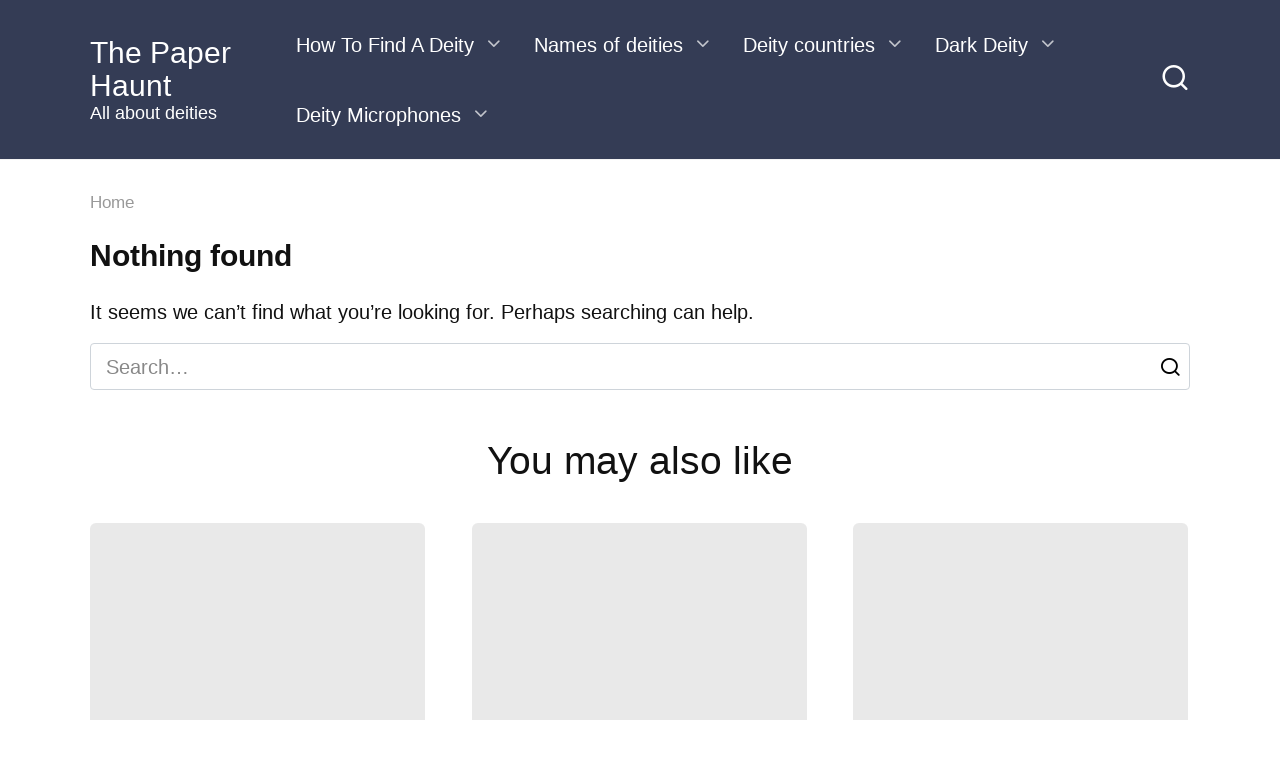

--- FILE ---
content_type: text/html; charset=UTF-8
request_url: https://thepaperhaunt.com/category/define-deity/
body_size: 16079
content:
<!doctype html>
<html dir="ltr" lang="en-US" prefix="og: https://ogp.me/ns#">
<head><meta charset="UTF-8"><script>if(navigator.userAgent.match(/MSIE|Internet Explorer/i)||navigator.userAgent.match(/Trident\/7\..*?rv:11/i)){var href=document.location.href;if(!href.match(/[?&]nowprocket/)){if(href.indexOf("?")==-1){if(href.indexOf("#")==-1){document.location.href=href+"?nowprocket=1"}else{document.location.href=href.replace("#","?nowprocket=1#")}}else{if(href.indexOf("#")==-1){document.location.href=href+"&nowprocket=1"}else{document.location.href=href.replace("#","&nowprocket=1#")}}}}</script><script>(()=>{class RocketLazyLoadScripts{constructor(){this.v="2.0.3",this.userEvents=["keydown","keyup","mousedown","mouseup","mousemove","mouseover","mouseenter","mouseout","mouseleave","touchmove","touchstart","touchend","touchcancel","wheel","click","dblclick","input","visibilitychange"],this.attributeEvents=["onblur","onclick","oncontextmenu","ondblclick","onfocus","onmousedown","onmouseenter","onmouseleave","onmousemove","onmouseout","onmouseover","onmouseup","onmousewheel","onscroll","onsubmit"]}async t(){this.i(),this.o(),/iP(ad|hone)/.test(navigator.userAgent)&&this.h(),this.u(),this.l(this),this.m(),this.k(this),this.p(this),this._(),await Promise.all([this.R(),this.L()]),this.lastBreath=Date.now(),this.S(this),this.P(),this.D(),this.O(),this.M(),await this.C(this.delayedScripts.normal),await this.C(this.delayedScripts.defer),await this.C(this.delayedScripts.async),this.F("domReady"),await this.T(),await this.j(),await this.I(),this.F("windowLoad"),await this.A(),window.dispatchEvent(new Event("rocket-allScriptsLoaded")),this.everythingLoaded=!0,this.lastTouchEnd&&await new Promise((t=>setTimeout(t,500-Date.now()+this.lastTouchEnd))),this.H(),this.F("all"),this.U(),this.W()}i(){this.CSPIssue=sessionStorage.getItem("rocketCSPIssue"),document.addEventListener("securitypolicyviolation",(t=>{this.CSPIssue||"script-src-elem"!==t.violatedDirective||"data"!==t.blockedURI||(this.CSPIssue=!0,sessionStorage.setItem("rocketCSPIssue",!0))}),{isRocket:!0})}o(){window.addEventListener("pageshow",(t=>{this.persisted=t.persisted,this.realWindowLoadedFired=!0}),{isRocket:!0}),window.addEventListener("pagehide",(()=>{this.onFirstUserAction=null}),{isRocket:!0})}h(){let t;function e(e){t=e}window.addEventListener("touchstart",e,{isRocket:!0}),window.addEventListener("touchend",(function i(o){Math.abs(o.changedTouches[0].pageX-t.changedTouches[0].pageX)<10&&Math.abs(o.changedTouches[0].pageY-t.changedTouches[0].pageY)<10&&o.timeStamp-t.timeStamp<200&&(o.target.dispatchEvent(new PointerEvent("click",{target:o.target,bubbles:!0,cancelable:!0,detail:1})),event.preventDefault(),window.removeEventListener("touchstart",e,{isRocket:!0}),window.removeEventListener("touchend",i,{isRocket:!0}))}),{isRocket:!0})}q(t){this.userActionTriggered||("mousemove"!==t.type||this.firstMousemoveIgnored?"keyup"===t.type||"mouseover"===t.type||"mouseout"===t.type||(this.userActionTriggered=!0,this.onFirstUserAction&&this.onFirstUserAction()):this.firstMousemoveIgnored=!0),"click"===t.type&&t.preventDefault(),this.savedUserEvents.length>0&&(t.stopPropagation(),t.stopImmediatePropagation()),"touchstart"===this.lastEvent&&"touchend"===t.type&&(this.lastTouchEnd=Date.now()),"click"===t.type&&(this.lastTouchEnd=0),this.lastEvent=t.type,this.savedUserEvents.push(t)}u(){this.savedUserEvents=[],this.userEventHandler=this.q.bind(this),this.userEvents.forEach((t=>window.addEventListener(t,this.userEventHandler,{passive:!1,isRocket:!0})))}U(){this.userEvents.forEach((t=>window.removeEventListener(t,this.userEventHandler,{passive:!1,isRocket:!0}))),this.savedUserEvents.forEach((t=>{t.target.dispatchEvent(new window[t.constructor.name](t.type,t))}))}m(){this.eventsMutationObserver=new MutationObserver((t=>{const e="return false";for(const i of t){if("attributes"===i.type){const t=i.target.getAttribute(i.attributeName);t&&t!==e&&(i.target.setAttribute("data-rocket-"+i.attributeName,t),i.target["rocket"+i.attributeName]=new Function("event",t),i.target.setAttribute(i.attributeName,e))}"childList"===i.type&&i.addedNodes.forEach((t=>{if(t.nodeType===Node.ELEMENT_NODE)for(const i of t.attributes)this.attributeEvents.includes(i.name)&&i.value&&""!==i.value&&(t.setAttribute("data-rocket-"+i.name,i.value),t["rocket"+i.name]=new Function("event",i.value),t.setAttribute(i.name,e))}))}})),this.eventsMutationObserver.observe(document,{subtree:!0,childList:!0,attributeFilter:this.attributeEvents})}H(){this.eventsMutationObserver.disconnect(),this.attributeEvents.forEach((t=>{document.querySelectorAll("[data-rocket-"+t+"]").forEach((e=>{e.setAttribute(t,e.getAttribute("data-rocket-"+t)),e.removeAttribute("data-rocket-"+t)}))}))}k(t){Object.defineProperty(HTMLElement.prototype,"onclick",{get(){return this.rocketonclick||null},set(e){this.rocketonclick=e,this.setAttribute(t.everythingLoaded?"onclick":"data-rocket-onclick","this.rocketonclick(event)")}})}S(t){function e(e,i){let o=e[i];e[i]=null,Object.defineProperty(e,i,{get:()=>o,set(s){t.everythingLoaded?o=s:e["rocket"+i]=o=s}})}e(document,"onreadystatechange"),e(window,"onload"),e(window,"onpageshow");try{Object.defineProperty(document,"readyState",{get:()=>t.rocketReadyState,set(e){t.rocketReadyState=e},configurable:!0}),document.readyState="loading"}catch(t){console.log("WPRocket DJE readyState conflict, bypassing")}}l(t){this.originalAddEventListener=EventTarget.prototype.addEventListener,this.originalRemoveEventListener=EventTarget.prototype.removeEventListener,this.savedEventListeners=[],EventTarget.prototype.addEventListener=function(e,i,o){o&&o.isRocket||!t.B(e,this)&&!t.userEvents.includes(e)||t.B(e,this)&&!t.userActionTriggered||e.startsWith("rocket-")||t.everythingLoaded?t.originalAddEventListener.call(this,e,i,o):t.savedEventListeners.push({target:this,remove:!1,type:e,func:i,options:o})},EventTarget.prototype.removeEventListener=function(e,i,o){o&&o.isRocket||!t.B(e,this)&&!t.userEvents.includes(e)||t.B(e,this)&&!t.userActionTriggered||e.startsWith("rocket-")||t.everythingLoaded?t.originalRemoveEventListener.call(this,e,i,o):t.savedEventListeners.push({target:this,remove:!0,type:e,func:i,options:o})}}F(t){"all"===t&&(EventTarget.prototype.addEventListener=this.originalAddEventListener,EventTarget.prototype.removeEventListener=this.originalRemoveEventListener),this.savedEventListeners=this.savedEventListeners.filter((e=>{let i=e.type,o=e.target||window;return"domReady"===t&&"DOMContentLoaded"!==i&&"readystatechange"!==i||("windowLoad"===t&&"load"!==i&&"readystatechange"!==i&&"pageshow"!==i||(this.B(i,o)&&(i="rocket-"+i),e.remove?o.removeEventListener(i,e.func,e.options):o.addEventListener(i,e.func,e.options),!1))}))}p(t){let e;function i(e){return t.everythingLoaded?e:e.split(" ").map((t=>"load"===t||t.startsWith("load.")?"rocket-jquery-load":t)).join(" ")}function o(o){function s(e){const s=o.fn[e];o.fn[e]=o.fn.init.prototype[e]=function(){return this[0]===window&&t.userActionTriggered&&("string"==typeof arguments[0]||arguments[0]instanceof String?arguments[0]=i(arguments[0]):"object"==typeof arguments[0]&&Object.keys(arguments[0]).forEach((t=>{const e=arguments[0][t];delete arguments[0][t],arguments[0][i(t)]=e}))),s.apply(this,arguments),this}}if(o&&o.fn&&!t.allJQueries.includes(o)){const e={DOMContentLoaded:[],"rocket-DOMContentLoaded":[]};for(const t in e)document.addEventListener(t,(()=>{e[t].forEach((t=>t()))}),{isRocket:!0});o.fn.ready=o.fn.init.prototype.ready=function(i){function s(){parseInt(o.fn.jquery)>2?setTimeout((()=>i.bind(document)(o))):i.bind(document)(o)}return t.realDomReadyFired?!t.userActionTriggered||t.fauxDomReadyFired?s():e["rocket-DOMContentLoaded"].push(s):e.DOMContentLoaded.push(s),o([])},s("on"),s("one"),s("off"),t.allJQueries.push(o)}e=o}t.allJQueries=[],o(window.jQuery),Object.defineProperty(window,"jQuery",{get:()=>e,set(t){o(t)}})}P(){const t=new Map;document.write=document.writeln=function(e){const i=document.currentScript,o=document.createRange(),s=i.parentElement;let n=t.get(i);void 0===n&&(n=i.nextSibling,t.set(i,n));const c=document.createDocumentFragment();o.setStart(c,0),c.appendChild(o.createContextualFragment(e)),s.insertBefore(c,n)}}async R(){return new Promise((t=>{this.userActionTriggered?t():this.onFirstUserAction=t}))}async L(){return new Promise((t=>{document.addEventListener("DOMContentLoaded",(()=>{this.realDomReadyFired=!0,t()}),{isRocket:!0})}))}async I(){return this.realWindowLoadedFired?Promise.resolve():new Promise((t=>{window.addEventListener("load",t,{isRocket:!0})}))}M(){this.pendingScripts=[];this.scriptsMutationObserver=new MutationObserver((t=>{for(const e of t)e.addedNodes.forEach((t=>{"SCRIPT"!==t.tagName||t.noModule||t.isWPRocket||this.pendingScripts.push({script:t,promise:new Promise((e=>{const i=()=>{const i=this.pendingScripts.findIndex((e=>e.script===t));i>=0&&this.pendingScripts.splice(i,1),e()};t.addEventListener("load",i,{isRocket:!0}),t.addEventListener("error",i,{isRocket:!0}),setTimeout(i,1e3)}))})}))})),this.scriptsMutationObserver.observe(document,{childList:!0,subtree:!0})}async j(){await this.J(),this.pendingScripts.length?(await this.pendingScripts[0].promise,await this.j()):this.scriptsMutationObserver.disconnect()}D(){this.delayedScripts={normal:[],async:[],defer:[]},document.querySelectorAll("script[type$=rocketlazyloadscript]").forEach((t=>{t.hasAttribute("data-rocket-src")?t.hasAttribute("async")&&!1!==t.async?this.delayedScripts.async.push(t):t.hasAttribute("defer")&&!1!==t.defer||"module"===t.getAttribute("data-rocket-type")?this.delayedScripts.defer.push(t):this.delayedScripts.normal.push(t):this.delayedScripts.normal.push(t)}))}async _(){await this.L();let t=[];document.querySelectorAll("script[type$=rocketlazyloadscript][data-rocket-src]").forEach((e=>{let i=e.getAttribute("data-rocket-src");if(i&&!i.startsWith("data:")){i.startsWith("//")&&(i=location.protocol+i);try{const o=new URL(i).origin;o!==location.origin&&t.push({src:o,crossOrigin:e.crossOrigin||"module"===e.getAttribute("data-rocket-type")})}catch(t){}}})),t=[...new Map(t.map((t=>[JSON.stringify(t),t]))).values()],this.N(t,"preconnect")}async $(t){if(await this.G(),!0!==t.noModule||!("noModule"in HTMLScriptElement.prototype))return new Promise((e=>{let i;function o(){(i||t).setAttribute("data-rocket-status","executed"),e()}try{if(navigator.userAgent.includes("Firefox/")||""===navigator.vendor||this.CSPIssue)i=document.createElement("script"),[...t.attributes].forEach((t=>{let e=t.nodeName;"type"!==e&&("data-rocket-type"===e&&(e="type"),"data-rocket-src"===e&&(e="src"),i.setAttribute(e,t.nodeValue))})),t.text&&(i.text=t.text),t.nonce&&(i.nonce=t.nonce),i.hasAttribute("src")?(i.addEventListener("load",o,{isRocket:!0}),i.addEventListener("error",(()=>{i.setAttribute("data-rocket-status","failed-network"),e()}),{isRocket:!0}),setTimeout((()=>{i.isConnected||e()}),1)):(i.text=t.text,o()),i.isWPRocket=!0,t.parentNode.replaceChild(i,t);else{const i=t.getAttribute("data-rocket-type"),s=t.getAttribute("data-rocket-src");i?(t.type=i,t.removeAttribute("data-rocket-type")):t.removeAttribute("type"),t.addEventListener("load",o,{isRocket:!0}),t.addEventListener("error",(i=>{this.CSPIssue&&i.target.src.startsWith("data:")?(console.log("WPRocket: CSP fallback activated"),t.removeAttribute("src"),this.$(t).then(e)):(t.setAttribute("data-rocket-status","failed-network"),e())}),{isRocket:!0}),s?(t.fetchPriority="high",t.removeAttribute("data-rocket-src"),t.src=s):t.src="data:text/javascript;base64,"+window.btoa(unescape(encodeURIComponent(t.text)))}}catch(i){t.setAttribute("data-rocket-status","failed-transform"),e()}}));t.setAttribute("data-rocket-status","skipped")}async C(t){const e=t.shift();return e?(e.isConnected&&await this.$(e),this.C(t)):Promise.resolve()}O(){this.N([...this.delayedScripts.normal,...this.delayedScripts.defer,...this.delayedScripts.async],"preload")}N(t,e){this.trash=this.trash||[];let i=!0;var o=document.createDocumentFragment();t.forEach((t=>{const s=t.getAttribute&&t.getAttribute("data-rocket-src")||t.src;if(s&&!s.startsWith("data:")){const n=document.createElement("link");n.href=s,n.rel=e,"preconnect"!==e&&(n.as="script",n.fetchPriority=i?"high":"low"),t.getAttribute&&"module"===t.getAttribute("data-rocket-type")&&(n.crossOrigin=!0),t.crossOrigin&&(n.crossOrigin=t.crossOrigin),t.integrity&&(n.integrity=t.integrity),t.nonce&&(n.nonce=t.nonce),o.appendChild(n),this.trash.push(n),i=!1}})),document.head.appendChild(o)}W(){this.trash.forEach((t=>t.remove()))}async T(){try{document.readyState="interactive"}catch(t){}this.fauxDomReadyFired=!0;try{await this.G(),document.dispatchEvent(new Event("rocket-readystatechange")),await this.G(),document.rocketonreadystatechange&&document.rocketonreadystatechange(),await this.G(),document.dispatchEvent(new Event("rocket-DOMContentLoaded")),await this.G(),window.dispatchEvent(new Event("rocket-DOMContentLoaded"))}catch(t){console.error(t)}}async A(){try{document.readyState="complete"}catch(t){}try{await this.G(),document.dispatchEvent(new Event("rocket-readystatechange")),await this.G(),document.rocketonreadystatechange&&document.rocketonreadystatechange(),await this.G(),window.dispatchEvent(new Event("rocket-load")),await this.G(),window.rocketonload&&window.rocketonload(),await this.G(),this.allJQueries.forEach((t=>t(window).trigger("rocket-jquery-load"))),await this.G();const t=new Event("rocket-pageshow");t.persisted=this.persisted,window.dispatchEvent(t),await this.G(),window.rocketonpageshow&&window.rocketonpageshow({persisted:this.persisted})}catch(t){console.error(t)}}async G(){Date.now()-this.lastBreath>45&&(await this.J(),this.lastBreath=Date.now())}async J(){return document.hidden?new Promise((t=>setTimeout(t))):new Promise((t=>requestAnimationFrame(t)))}B(t,e){return e===document&&"readystatechange"===t||(e===document&&"DOMContentLoaded"===t||(e===window&&"DOMContentLoaded"===t||(e===window&&"load"===t||e===window&&"pageshow"===t)))}static run(){(new RocketLazyLoadScripts).t()}}RocketLazyLoadScripts.run()})();</script>
    
    <meta name="viewport" content="width=device-width, initial-scale=1">

    <title>Define Deity - The Paper Haunt</title>

		<!-- All in One SEO 4.9.3 - aioseo.com -->
	<meta name="robots" content="max-image-preview:large" />
	<link rel="canonical" href="https://thepaperhaunt.com/category/define-deity/" />
	<meta name="generator" content="All in One SEO (AIOSEO) 4.9.3" />
		<script type="application/ld+json" class="aioseo-schema">
			{"@context":"https:\/\/schema.org","@graph":[{"@type":"BreadcrumbList","@id":"https:\/\/thepaperhaunt.com\/category\/define-deity\/#breadcrumblist","itemListElement":[{"@type":"ListItem","@id":"https:\/\/thepaperhaunt.com#listItem","position":1,"name":"\u0413\u043b\u0430\u0432\u043d\u0430\u044f","item":"https:\/\/thepaperhaunt.com","nextItem":{"@type":"ListItem","@id":"https:\/\/thepaperhaunt.com\/category\/define-deity\/#listItem","name":"Define Deity"}},{"@type":"ListItem","@id":"https:\/\/thepaperhaunt.com\/category\/define-deity\/#listItem","position":2,"name":"Define Deity","previousItem":{"@type":"ListItem","@id":"https:\/\/thepaperhaunt.com#listItem","name":"\u0413\u043b\u0430\u0432\u043d\u0430\u044f"}}]},{"@type":"CollectionPage","@id":"https:\/\/thepaperhaunt.com\/category\/define-deity\/#collectionpage","url":"https:\/\/thepaperhaunt.com\/category\/define-deity\/","name":"Define Deity - The Paper Haunt","inLanguage":"en-US","isPartOf":{"@id":"https:\/\/thepaperhaunt.com\/#website"},"breadcrumb":{"@id":"https:\/\/thepaperhaunt.com\/category\/define-deity\/#breadcrumblist"}},{"@type":"Organization","@id":"https:\/\/thepaperhaunt.com\/#organization","name":"thepaperhaunt.com","description":"All about deities","url":"https:\/\/thepaperhaunt.com\/"},{"@type":"WebSite","@id":"https:\/\/thepaperhaunt.com\/#website","url":"https:\/\/thepaperhaunt.com\/","name":"The Paper Haunt","description":"All about deities","inLanguage":"en-US","publisher":{"@id":"https:\/\/thepaperhaunt.com\/#organization"}}]}
		</script>
		<!-- All in One SEO -->


<link rel="alternate" type="application/rss+xml" title="The Paper Haunt &raquo; Define Deity Category Feed" href="https://thepaperhaunt.com/category/define-deity/feed/" />
<style id='wp-img-auto-sizes-contain-inline-css' type='text/css'>
img:is([sizes=auto i],[sizes^="auto," i]){contain-intrinsic-size:3000px 1500px}
/*# sourceURL=wp-img-auto-sizes-contain-inline-css */
</style>
<style id='classic-theme-styles-inline-css' type='text/css'>
/*! This file is auto-generated */
.wp-block-button__link{color:#fff;background-color:#32373c;border-radius:9999px;box-shadow:none;text-decoration:none;padding:calc(.667em + 2px) calc(1.333em + 2px);font-size:1.125em}.wp-block-file__button{background:#32373c;color:#fff;text-decoration:none}
/*# sourceURL=/wp-includes/css/classic-themes.min.css */
</style>
<link data-minify="1" rel='stylesheet' id='c4wp-public-css' href='https://thepaperhaunt.com/wp-content/cache/min/1/wp-content/plugins/wp-captcha/assets/css/c4wp-public.css?ver=1759409224'  media='all' />
<link rel='stylesheet' id='crp-style-text-only-css' href='https://thepaperhaunt.com/wp-content/plugins/contextual-related-posts/css/text-only.min.css?ver=4.1.0'  media='all' />
<link data-minify="1" rel='stylesheet' id='yelly-style-cleared-css' href='https://thepaperhaunt.com/wp-content/cache/min/1/wp-content/plugins/optimify/assets/css/yelly-cleared.min.css?ver=1759409224'  media='all' />
<style id='rocket-lazyload-inline-css' type='text/css'>
.rll-youtube-player{position:relative;padding-bottom:56.23%;height:0;overflow:hidden;max-width:100%;}.rll-youtube-player:focus-within{outline: 2px solid currentColor;outline-offset: 5px;}.rll-youtube-player iframe{position:absolute;top:0;left:0;width:100%;height:100%;z-index:100;background:0 0}.rll-youtube-player img{bottom:0;display:block;left:0;margin:auto;max-width:100%;width:100%;position:absolute;right:0;top:0;border:none;height:auto;-webkit-transition:.4s all;-moz-transition:.4s all;transition:.4s all}.rll-youtube-player img:hover{-webkit-filter:brightness(75%)}.rll-youtube-player .play{height:100%;width:100%;left:0;top:0;position:absolute;background:url(https://thepaperhaunt.com/wp-content/plugins/wp-rocket/assets/img/youtube.png) no-repeat center;background-color: transparent !important;cursor:pointer;border:none;}.wp-embed-responsive .wp-has-aspect-ratio .rll-youtube-player{position:absolute;padding-bottom:0;width:100%;height:100%;top:0;bottom:0;left:0;right:0}
/*# sourceURL=rocket-lazyload-inline-css */
</style>
<script type="rocketlazyloadscript" data-rocket-type="text/javascript" data-rocket-src="https://thepaperhaunt.com/wp-includes/js/jquery/jquery.min.js?ver=3.7.1" id="jquery-core-js" data-rocket-defer defer></script>
<script type="rocketlazyloadscript" data-minify="1" data-rocket-type="text/javascript" data-rocket-src="https://thepaperhaunt.com/wp-content/cache/min/1/wp-content/plugins/stop-user-enumeration/frontend/js/frontend.js?ver=1759409224" id="stop-user-enumeration-js" defer="defer" data-wp-strategy="defer"></script>
<script type="rocketlazyloadscript" data-minify="1" data-rocket-type="text/javascript" data-rocket-src="https://thepaperhaunt.com/wp-content/cache/min/1/wp-content/plugins/wp-captcha/assets/js/c4wp-public.js?ver=1759409224" id="c4wp-public-js" data-rocket-defer defer></script>
<link rel="https://api.w.org/" href="https://thepaperhaunt.com/wp-json/" /><link rel="alternate" title="JSON" type="application/json" href="https://thepaperhaunt.com/wp-json/wp/v2/categories/69" /><link rel="EditURI" type="application/rsd+xml" title="RSD" href="https://thepaperhaunt.com/xmlrpc.php?rsd" />
<meta name="generator" content="WordPress 6.9" />
<link rel="preload" href="https://thepaperhaunt.com/wp-content/themes/yelly/assets/fonts/icomoon.ttf" as="font" crossorigin>
    <style>@media (min-width: 768px){body{background-attachment: scroll}}body{font-size:20px;}</style>
<link rel="icon" href="https://thepaperhaunt.com/wp-content/uploads/2022/11/izobrazhenie_2022-05-16_235621135-100x100.webp" sizes="32x32" />
<link rel="icon" href="https://thepaperhaunt.com/wp-content/uploads/2022/11/izobrazhenie_2022-05-16_235621135.webp" sizes="192x192" />
<link rel="apple-touch-icon" href="https://thepaperhaunt.com/wp-content/uploads/2022/11/izobrazhenie_2022-05-16_235621135.webp" />
<meta name="msapplication-TileImage" content="https://thepaperhaunt.com/wp-content/uploads/2022/11/izobrazhenie_2022-05-16_235621135.webp" />
<noscript><style id="rocket-lazyload-nojs-css">.rll-youtube-player, [data-lazy-src]{display:none !important;}</style></noscript>    <style id='global-styles-inline-css' type='text/css'>
:root{--wp--preset--aspect-ratio--square: 1;--wp--preset--aspect-ratio--4-3: 4/3;--wp--preset--aspect-ratio--3-4: 3/4;--wp--preset--aspect-ratio--3-2: 3/2;--wp--preset--aspect-ratio--2-3: 2/3;--wp--preset--aspect-ratio--16-9: 16/9;--wp--preset--aspect-ratio--9-16: 9/16;--wp--preset--color--black: #000000;--wp--preset--color--cyan-bluish-gray: #abb8c3;--wp--preset--color--white: #ffffff;--wp--preset--color--pale-pink: #f78da7;--wp--preset--color--vivid-red: #cf2e2e;--wp--preset--color--luminous-vivid-orange: #ff6900;--wp--preset--color--luminous-vivid-amber: #fcb900;--wp--preset--color--light-green-cyan: #7bdcb5;--wp--preset--color--vivid-green-cyan: #00d084;--wp--preset--color--pale-cyan-blue: #8ed1fc;--wp--preset--color--vivid-cyan-blue: #0693e3;--wp--preset--color--vivid-purple: #9b51e0;--wp--preset--gradient--vivid-cyan-blue-to-vivid-purple: linear-gradient(135deg,rgb(6,147,227) 0%,rgb(155,81,224) 100%);--wp--preset--gradient--light-green-cyan-to-vivid-green-cyan: linear-gradient(135deg,rgb(122,220,180) 0%,rgb(0,208,130) 100%);--wp--preset--gradient--luminous-vivid-amber-to-luminous-vivid-orange: linear-gradient(135deg,rgb(252,185,0) 0%,rgb(255,105,0) 100%);--wp--preset--gradient--luminous-vivid-orange-to-vivid-red: linear-gradient(135deg,rgb(255,105,0) 0%,rgb(207,46,46) 100%);--wp--preset--gradient--very-light-gray-to-cyan-bluish-gray: linear-gradient(135deg,rgb(238,238,238) 0%,rgb(169,184,195) 100%);--wp--preset--gradient--cool-to-warm-spectrum: linear-gradient(135deg,rgb(74,234,220) 0%,rgb(151,120,209) 20%,rgb(207,42,186) 40%,rgb(238,44,130) 60%,rgb(251,105,98) 80%,rgb(254,248,76) 100%);--wp--preset--gradient--blush-light-purple: linear-gradient(135deg,rgb(255,206,236) 0%,rgb(152,150,240) 100%);--wp--preset--gradient--blush-bordeaux: linear-gradient(135deg,rgb(254,205,165) 0%,rgb(254,45,45) 50%,rgb(107,0,62) 100%);--wp--preset--gradient--luminous-dusk: linear-gradient(135deg,rgb(255,203,112) 0%,rgb(199,81,192) 50%,rgb(65,88,208) 100%);--wp--preset--gradient--pale-ocean: linear-gradient(135deg,rgb(255,245,203) 0%,rgb(182,227,212) 50%,rgb(51,167,181) 100%);--wp--preset--gradient--electric-grass: linear-gradient(135deg,rgb(202,248,128) 0%,rgb(113,206,126) 100%);--wp--preset--gradient--midnight: linear-gradient(135deg,rgb(2,3,129) 0%,rgb(40,116,252) 100%);--wp--preset--font-size--small: 19.5px;--wp--preset--font-size--medium: 20px;--wp--preset--font-size--large: 36.5px;--wp--preset--font-size--x-large: 42px;--wp--preset--font-size--normal: 22px;--wp--preset--font-size--huge: 49.5px;--wp--preset--spacing--20: 0.44rem;--wp--preset--spacing--30: 0.67rem;--wp--preset--spacing--40: 1rem;--wp--preset--spacing--50: 1.5rem;--wp--preset--spacing--60: 2.25rem;--wp--preset--spacing--70: 3.38rem;--wp--preset--spacing--80: 5.06rem;--wp--preset--shadow--natural: 6px 6px 9px rgba(0, 0, 0, 0.2);--wp--preset--shadow--deep: 12px 12px 50px rgba(0, 0, 0, 0.4);--wp--preset--shadow--sharp: 6px 6px 0px rgba(0, 0, 0, 0.2);--wp--preset--shadow--outlined: 6px 6px 0px -3px rgb(255, 255, 255), 6px 6px rgb(0, 0, 0);--wp--preset--shadow--crisp: 6px 6px 0px rgb(0, 0, 0);}:where(.is-layout-flex){gap: 0.5em;}:where(.is-layout-grid){gap: 0.5em;}body .is-layout-flex{display: flex;}.is-layout-flex{flex-wrap: wrap;align-items: center;}.is-layout-flex > :is(*, div){margin: 0;}body .is-layout-grid{display: grid;}.is-layout-grid > :is(*, div){margin: 0;}:where(.wp-block-columns.is-layout-flex){gap: 2em;}:where(.wp-block-columns.is-layout-grid){gap: 2em;}:where(.wp-block-post-template.is-layout-flex){gap: 1.25em;}:where(.wp-block-post-template.is-layout-grid){gap: 1.25em;}.has-black-color{color: var(--wp--preset--color--black) !important;}.has-cyan-bluish-gray-color{color: var(--wp--preset--color--cyan-bluish-gray) !important;}.has-white-color{color: var(--wp--preset--color--white) !important;}.has-pale-pink-color{color: var(--wp--preset--color--pale-pink) !important;}.has-vivid-red-color{color: var(--wp--preset--color--vivid-red) !important;}.has-luminous-vivid-orange-color{color: var(--wp--preset--color--luminous-vivid-orange) !important;}.has-luminous-vivid-amber-color{color: var(--wp--preset--color--luminous-vivid-amber) !important;}.has-light-green-cyan-color{color: var(--wp--preset--color--light-green-cyan) !important;}.has-vivid-green-cyan-color{color: var(--wp--preset--color--vivid-green-cyan) !important;}.has-pale-cyan-blue-color{color: var(--wp--preset--color--pale-cyan-blue) !important;}.has-vivid-cyan-blue-color{color: var(--wp--preset--color--vivid-cyan-blue) !important;}.has-vivid-purple-color{color: var(--wp--preset--color--vivid-purple) !important;}.has-black-background-color{background-color: var(--wp--preset--color--black) !important;}.has-cyan-bluish-gray-background-color{background-color: var(--wp--preset--color--cyan-bluish-gray) !important;}.has-white-background-color{background-color: var(--wp--preset--color--white) !important;}.has-pale-pink-background-color{background-color: var(--wp--preset--color--pale-pink) !important;}.has-vivid-red-background-color{background-color: var(--wp--preset--color--vivid-red) !important;}.has-luminous-vivid-orange-background-color{background-color: var(--wp--preset--color--luminous-vivid-orange) !important;}.has-luminous-vivid-amber-background-color{background-color: var(--wp--preset--color--luminous-vivid-amber) !important;}.has-light-green-cyan-background-color{background-color: var(--wp--preset--color--light-green-cyan) !important;}.has-vivid-green-cyan-background-color{background-color: var(--wp--preset--color--vivid-green-cyan) !important;}.has-pale-cyan-blue-background-color{background-color: var(--wp--preset--color--pale-cyan-blue) !important;}.has-vivid-cyan-blue-background-color{background-color: var(--wp--preset--color--vivid-cyan-blue) !important;}.has-vivid-purple-background-color{background-color: var(--wp--preset--color--vivid-purple) !important;}.has-black-border-color{border-color: var(--wp--preset--color--black) !important;}.has-cyan-bluish-gray-border-color{border-color: var(--wp--preset--color--cyan-bluish-gray) !important;}.has-white-border-color{border-color: var(--wp--preset--color--white) !important;}.has-pale-pink-border-color{border-color: var(--wp--preset--color--pale-pink) !important;}.has-vivid-red-border-color{border-color: var(--wp--preset--color--vivid-red) !important;}.has-luminous-vivid-orange-border-color{border-color: var(--wp--preset--color--luminous-vivid-orange) !important;}.has-luminous-vivid-amber-border-color{border-color: var(--wp--preset--color--luminous-vivid-amber) !important;}.has-light-green-cyan-border-color{border-color: var(--wp--preset--color--light-green-cyan) !important;}.has-vivid-green-cyan-border-color{border-color: var(--wp--preset--color--vivid-green-cyan) !important;}.has-pale-cyan-blue-border-color{border-color: var(--wp--preset--color--pale-cyan-blue) !important;}.has-vivid-cyan-blue-border-color{border-color: var(--wp--preset--color--vivid-cyan-blue) !important;}.has-vivid-purple-border-color{border-color: var(--wp--preset--color--vivid-purple) !important;}.has-vivid-cyan-blue-to-vivid-purple-gradient-background{background: var(--wp--preset--gradient--vivid-cyan-blue-to-vivid-purple) !important;}.has-light-green-cyan-to-vivid-green-cyan-gradient-background{background: var(--wp--preset--gradient--light-green-cyan-to-vivid-green-cyan) !important;}.has-luminous-vivid-amber-to-luminous-vivid-orange-gradient-background{background: var(--wp--preset--gradient--luminous-vivid-amber-to-luminous-vivid-orange) !important;}.has-luminous-vivid-orange-to-vivid-red-gradient-background{background: var(--wp--preset--gradient--luminous-vivid-orange-to-vivid-red) !important;}.has-very-light-gray-to-cyan-bluish-gray-gradient-background{background: var(--wp--preset--gradient--very-light-gray-to-cyan-bluish-gray) !important;}.has-cool-to-warm-spectrum-gradient-background{background: var(--wp--preset--gradient--cool-to-warm-spectrum) !important;}.has-blush-light-purple-gradient-background{background: var(--wp--preset--gradient--blush-light-purple) !important;}.has-blush-bordeaux-gradient-background{background: var(--wp--preset--gradient--blush-bordeaux) !important;}.has-luminous-dusk-gradient-background{background: var(--wp--preset--gradient--luminous-dusk) !important;}.has-pale-ocean-gradient-background{background: var(--wp--preset--gradient--pale-ocean) !important;}.has-electric-grass-gradient-background{background: var(--wp--preset--gradient--electric-grass) !important;}.has-midnight-gradient-background{background: var(--wp--preset--gradient--midnight) !important;}.has-small-font-size{font-size: var(--wp--preset--font-size--small) !important;}.has-medium-font-size{font-size: var(--wp--preset--font-size--medium) !important;}.has-large-font-size{font-size: var(--wp--preset--font-size--large) !important;}.has-x-large-font-size{font-size: var(--wp--preset--font-size--x-large) !important;}
/*# sourceURL=global-styles-inline-css */
</style>
<meta name="generator" content="WP Rocket 3.18.3" data-wpr-features="wpr_delay_js wpr_defer_js wpr_minify_js wpr_lazyload_iframes wpr_minify_css wpr_preload_links wpr_desktop" /></head>

<body class="archive category category-define-deity category-69 wp-embed-responsive wp-theme-yelly sidebar-none">



<div data-rocket-location-hash="54257ff4dc2eb7aae68fa23eb5f11e06" id="page" class="site">
    <a class="skip-link screen-reader-text" href="#content"><!--noindex-->Skip to content<!--/noindex--></a>

    
    
    <div data-rocket-location-hash="27eae8816772119298a24727d45914b4" class="search-screen-overlay js-search-screen-overlay"></div>
    <div data-rocket-location-hash="3882f6cb63557ea7e3951416af29d4f7" class="search-screen js-search-screen">
        
<form role="search" method="get" class="search-form" action="https://thepaperhaunt.com/">
    <label>
        <span class="screen-reader-text"><!--noindex-->Search for:<!--/noindex--></span>
        <input type="search" class="search-field" placeholder="Search…" value="" name="s">
    </label>
    <button type="submit" class="search-submit"></button>
</form>    </div>

    

<header data-rocket-location-hash="e21be6226fda8fef111d5e57b12bbf74" id="masthead" class="site-header full" itemscope itemtype="http://schema.org/WPHeader">
    <div data-rocket-location-hash="37593f518caeab60bd9c10a051c52ee7" class="site-header-inner fixed">

        <div class="humburger js-humburger"><span></span><span></span><span></span></div>

        
<div class="site-branding">

    <div class="site-branding__body"><div class="site-title"><a href="https://thepaperhaunt.com/">The Paper Haunt</a></div><p class="site-description">All about deities</p></div></div><!-- .site-branding -->

    
    <nav id="site-navigation" class="main-navigation full">
        <div class="main-navigation-inner fixed">
            <div class="menu-menu-2-container"><ul id="header_menu" class="menu"><li id="menu-item-365" class="menu-item menu-item-type-taxonomy menu-item-object-category menu-item-has-children menu-item-365"><a href="https://thepaperhaunt.com/category/how-to-find-a-deity/">How To Find A Deity</a>
<ul class="sub-menu">
	<li id="menu-item-385" class="menu-item menu-item-type-taxonomy menu-item-object-category menu-item-385"><a href="https://thepaperhaunt.com/category/where-is-the-deity/">Where Is The Deity</a></li>
	<li id="menu-item-391" class="menu-item menu-item-type-taxonomy menu-item-object-category menu-item-391"><a href="https://thepaperhaunt.com/category/what-is-a-deity/">What Is A Deity</a></li>
	<li id="menu-item-398" class="menu-item menu-item-type-taxonomy menu-item-object-category menu-item-398"><a href="https://thepaperhaunt.com/category/what-is-deity/">What Is Deity</a></li>
	<li id="menu-item-366" class="menu-item menu-item-type-taxonomy menu-item-object-category menu-item-366"><a href="https://thepaperhaunt.com/category/deity-meaning-in-the-bible/">Deity Meaning In The Bible</a></li>
	<li id="menu-item-387" class="menu-item menu-item-type-taxonomy menu-item-object-category menu-item-387"><a href="https://thepaperhaunt.com/category/deity-definition/">Deity Definition</a></li>
	<li id="menu-item-383" class="menu-item menu-item-type-taxonomy menu-item-object-category menu-item-383"><a href="https://thepaperhaunt.com/category/what-does-deity-mean/">What Does Deity Mean</a></li>
	<li id="menu-item-392" class="menu-item menu-item-type-taxonomy menu-item-object-category menu-item-392"><a href="https://thepaperhaunt.com/category/deity-components/">Deity Components</a></li>
	<li id="menu-item-405" class="menu-item menu-item-type-taxonomy menu-item-object-category menu-item-405"><a href="https://thepaperhaunt.com/category/deity-work/">Deity Work</a></li>
	<li id="menu-item-381" class="menu-item menu-item-type-taxonomy menu-item-object-category menu-item-381"><a href="https://thepaperhaunt.com/category/is-god-a-deity/">Is God A Deity</a></li>
</ul>
</li>
<li id="menu-item-359" class="menu-item menu-item-type-taxonomy menu-item-object-category menu-item-has-children menu-item-359"><a href="https://thepaperhaunt.com/category/deity-pedals/">Names of deities</a>
<ul class="sub-menu">
	<li id="menu-item-397" class="menu-item menu-item-type-taxonomy menu-item-object-category menu-item-397"><a href="https://thepaperhaunt.com/category/enus-deity/">Enus Deity</a></li>
	<li id="menu-item-399" class="menu-item menu-item-type-taxonomy menu-item-object-category menu-item-399"><a href="https://thepaperhaunt.com/category/loki-deity/">Loki Deity</a></li>
	<li id="menu-item-360" class="menu-item menu-item-type-taxonomy menu-item-object-category menu-item-360"><a href="https://thepaperhaunt.com/category/dark-deity-switch/">Dark Deity Switch</a></li>
	<li id="menu-item-363" class="menu-item menu-item-type-taxonomy menu-item-object-category menu-item-363"><a href="https://thepaperhaunt.com/category/deity-brooklyn/">Deity Brooklyn</a></li>
	<li id="menu-item-362" class="menu-item menu-item-type-taxonomy menu-item-object-category menu-item-362"><a href="https://thepaperhaunt.com/category/deity-handlebars/">Deity Handlebars</a></li>
	<li id="menu-item-378" class="menu-item menu-item-type-taxonomy menu-item-object-category menu-item-378"><a href="https://thepaperhaunt.com/category/loki-deity-signs/">Loki Deity Signs</a></li>
	<li id="menu-item-369" class="menu-item menu-item-type-taxonomy menu-item-object-category menu-item-369"><a href="https://thepaperhaunt.com/category/lucifer-deity/">Lucifer Deity</a></li>
	<li id="menu-item-380" class="menu-item menu-item-type-taxonomy menu-item-object-category menu-item-380"><a href="https://thepaperhaunt.com/category/deity-with-99-names/">Deity With 99 Names</a></li>
	<li id="menu-item-373" class="menu-item menu-item-type-taxonomy menu-item-object-category menu-item-373"><a href="https://thepaperhaunt.com/category/female-deity/">Female Deity</a></li>
	<li id="menu-item-370" class="menu-item menu-item-type-taxonomy menu-item-object-category menu-item-370"><a href="https://thepaperhaunt.com/category/part-human-part-horse-deity/">Part Human Part Horse Deity</a></li>
</ul>
</li>
<li id="menu-item-356" class="menu-item menu-item-type-taxonomy menu-item-object-category menu-item-has-children menu-item-356"><a href="https://thepaperhaunt.com/category/fierce-deity-link-amiibo/">Deity countries</a>
<ul class="sub-menu">
	<li id="menu-item-395" class="menu-item menu-item-type-taxonomy menu-item-object-category menu-item-395"><a href="https://thepaperhaunt.com/category/supreme-deity/">Supreme Deity</a></li>
	<li id="menu-item-394" class="menu-item menu-item-type-taxonomy menu-item-object-category menu-item-394"><a href="https://thepaperhaunt.com/category/all-encompassing-egyptian-deity/">All-encompassing Egyptian Deity</a></li>
	<li id="menu-item-357" class="menu-item menu-item-type-taxonomy menu-item-object-category menu-item-357"><a href="https://thepaperhaunt.com/category/indian-deity/">Indian Deity</a></li>
	<li id="menu-item-402" class="menu-item menu-item-type-taxonomy menu-item-object-category menu-item-402"><a href="https://thepaperhaunt.com/category/egyptian-deity/">Egyptian Deity</a></li>
	<li id="menu-item-368" class="menu-item menu-item-type-taxonomy menu-item-object-category menu-item-368"><a href="https://thepaperhaunt.com/category/egyptian-deity-all-encompassing/">Egyptian Deity All Encompassing</a></li>
	<li id="menu-item-374" class="menu-item menu-item-type-taxonomy menu-item-object-category menu-item-374"><a href="https://thepaperhaunt.com/category/hindu-deity/">Hindu Deity</a></li>
	<li id="menu-item-375" class="menu-item menu-item-type-taxonomy menu-item-object-category menu-item-375"><a href="https://thepaperhaunt.com/category/chinese-deity/">Chinese Deity</a></li>
	<li id="menu-item-358" class="menu-item menu-item-type-taxonomy menu-item-object-category menu-item-358"><a href="https://thepaperhaunt.com/category/hindu-deity-of-virtue-nyt-crossword-clue/">Hindu Deity Of Virtue Nyt Crossword Clue</a></li>
	<li id="menu-item-401" class="menu-item menu-item-type-taxonomy menu-item-object-category menu-item-401"><a href="https://thepaperhaunt.com/category/egyptian-deity-crossword/">Egyptian Deity Crossword</a></li>
	<li id="menu-item-404" class="menu-item menu-item-type-taxonomy menu-item-object-category menu-item-404"><a href="https://thepaperhaunt.com/category/all-encompassing-egyptian-deity-crossword-clue/">All Encompassing Egyptian Deity Crossword Clue</a></li>
</ul>
</li>
<li id="menu-item-390" class="menu-item menu-item-type-taxonomy menu-item-object-category current-menu-ancestor current-menu-parent menu-item-has-children menu-item-390"><a href="https://thepaperhaunt.com/category/dark-deity/">Dark Deity</a>
<ul class="sub-menu">
	<li id="menu-item-386" class="menu-item menu-item-type-taxonomy menu-item-object-category menu-item-386"><a href="https://thepaperhaunt.com/category/deity-meaning/">Deity Meaning</a></li>
	<li id="menu-item-384" class="menu-item menu-item-type-taxonomy menu-item-object-category menu-item-384"><a href="https://thepaperhaunt.com/category/closet+%26+vanity/">Closet Vanity</a></li>
	<li id="menu-item-388" class="menu-item menu-item-type-taxonomy menu-item-object-category menu-item-388"><a href="https://thepaperhaunt.com/category/fierce-deity-link/">Fierce Deity Link</a></li>
	<li id="menu-item-389" class="menu-item menu-item-type-taxonomy menu-item-object-category current-menu-item menu-item-389"><span class="removed-link">Define Deity</span></li>
	<li id="menu-item-393" class="menu-item menu-item-type-taxonomy menu-item-object-category menu-item-393"><a href="https://thepaperhaunt.com/category/fierce-deity/">Fierce Deity</a></li>
	<li id="menu-item-396" class="menu-item menu-item-type-taxonomy menu-item-object-category menu-item-396"><a href="https://thepaperhaunt.com/category/deity-synonym/">Deity Synonym</a></li>
	<li id="menu-item-400" class="menu-item menu-item-type-taxonomy menu-item-object-category menu-item-400"><a href="https://thepaperhaunt.com/category/fierce-deity-sword/">Fierce Deity Sword</a></li>
	<li id="menu-item-364" class="menu-item menu-item-type-taxonomy menu-item-object-category menu-item-364"><a href="https://thepaperhaunt.com/category/egyptian-sun-deity/">Egyptian Sun Deity</a></li>
	<li id="menu-item-382" class="menu-item menu-item-type-taxonomy menu-item-object-category menu-item-382"><a href="https://thepaperhaunt.com/category/deity-names-generator/">Deity Names Generator</a></li>
</ul>
</li>
<li id="menu-item-367" class="menu-item menu-item-type-taxonomy menu-item-object-category menu-item-has-children menu-item-367"><a href="https://thepaperhaunt.com/category/deity-microphones/">Deity Microphones</a>
<ul class="sub-menu">
	<li id="menu-item-371" class="menu-item menu-item-type-taxonomy menu-item-object-category menu-item-371"><a href="https://thepaperhaunt.com/category/deity-with-an-eponymous-day-crossword/">Deity With An Eponymous Day Crossword</a></li>
	<li id="menu-item-372" class="menu-item menu-item-type-taxonomy menu-item-object-category menu-item-372"><a href="https://thepaperhaunt.com/category/female-folklore-deity-crossword/">Female Folklore Deity Crossword</a></li>
	<li id="menu-item-376" class="menu-item menu-item-type-taxonomy menu-item-object-category menu-item-376"><a href="https://thepaperhaunt.com/category/fierce-deity-link-botw/">Fierce Deity Link Botw</a></li>
	<li id="menu-item-377" class="menu-item menu-item-type-taxonomy menu-item-object-category menu-item-377"><a href="https://thepaperhaunt.com/category/how-to-make-deity-in-little-alchemy/">How To Make Deity In Little Alchemy</a></li>
	<li id="menu-item-403" class="menu-item menu-item-type-taxonomy menu-item-object-category menu-item-403"><a href="https://thepaperhaunt.com/category/deity-pronunciation/">Deity Pronunciation</a></li>
	<li id="menu-item-379" class="menu-item menu-item-type-taxonomy menu-item-object-category menu-item-379"><a href="https://thepaperhaunt.com/category/all-encompassing-egyptian-deity-2/">All Encompassing Egyptian Deity</a></li>
</ul>
</li>
</ul></div>        </div>
    </nav><!-- #site-navigation -->

    
<div class="header-search"><span class="search-icon js-search-icon"></span></div>    </div>
</header><!-- #masthead -->




    
    
    <div data-rocket-location-hash="146f0a8bcad64f4b7e148da44777830c" id="content" class="site-content fixed">

        
        <div data-rocket-location-hash="953d6a151a2aed6d8f69b5ba126e3536" class="site-content-inner">
	<div id="primary" class="content-area">
		<main id="main" class="site-main">

            <div class="breadcrumb" itemscope itemtype="http://schema.org/BreadcrumbList"><span class="breadcrumb-item" itemprop="itemListElement" itemscope itemtype="http://schema.org/ListItem"><a href="https://thepaperhaunt.com/" itemprop="item"><span itemprop="name">Home</span></a><meta itemprop="position" content="0"></span></div>
            
                
    <section class="no-results not-found">
        <header class="page-header">
            <h1 class="page-title">Nothing found</h1>
        </header><!-- .page-header -->

        <div class="page-content">
            
                <p>It seems we can&rsquo;t find what you&rsquo;re looking for. Perhaps searching can help.</p>
                
<form role="search" method="get" class="search-form" action="https://thepaperhaunt.com/">
    <label>
        <span class="screen-reader-text"><!--noindex-->Search for:<!--/noindex--></span>
        <input type="search" class="search-field" placeholder="Search…" value="" name="s">
    </label>
    <button type="submit" class="search-submit"></button>
</form>
        </div><!-- .page-content -->
    </section><!-- .no-results -->

<div class="related-posts"><div class="related-posts__header">You may also like</div><div class="post-cards post-cards--vertical">
<div class="post-card post-card--vertical post-card--related">
    <div class="post-card__thumbnail"><a href="https://thepaperhaunt.com/chinese-intelligence-deity-mazu"><img src='[data-uri]' data-src='https://thepaperhaunt.com/wp-content/uploads/2022/11/13112022_1668354348_0-345x230.webp' data-srcset='' sizes='(max-width: 345px) 100vw, 345px' class='optimify-lazy-img' loading='lazy' alt='chinese-intelligence-deity-mazu-image-0' width='345' height='230' /></a></div><div class="post-card__title"><a href="https://thepaperhaunt.com/chinese-intelligence-deity-mazu">Chinese Intelligence Deity Mazu</a></div><div class="post-card__meta"><span class="post-card__comments">0</span><span class="post-card__views">8</span></div>
    </div>

<div class="post-card post-card--vertical post-card--related">
    <div class="post-card__thumbnail"><a href="https://thepaperhaunt.com/chinese-deity-of-love"><img src='[data-uri]' data-src='https://thepaperhaunt.com/wp-content/uploads/2022/11/16112022_1668597584_0-345x222.webp' data-srcset='' sizes='(max-width: 345px) 100vw, 345px' class='optimify-lazy-img' loading='lazy' alt='chinese-deity-of-love-photo-0' width='345' height='222' /></a></div><div class="post-card__title"><a href="https://thepaperhaunt.com/chinese-deity-of-love">Chinese Deity of Love</a></div><div class="post-card__meta"><span class="post-card__comments">0</span><span class="post-card__views">13</span></div>
    </div>

<div class="post-card post-card--vertical post-card--related">
    <div class="post-card__thumbnail"><a href="https://thepaperhaunt.com/a-100feet-statue-of-a-chinese-deity-is-covered-in-indonesia"><img src='[data-uri]' data-src='https://thepaperhaunt.com/wp-content/uploads/2022/11/14112022_1668410814_0-345x230.webp' data-srcset='' sizes='(max-width: 345px) 100vw, 345px' class='optimify-lazy-img' loading='lazy' alt='a-100-feet-statue-of-a-chinese-deity-is-covered-in-indonesia-image-0' width='345' height='230' /></a></div><div class="post-card__title"><a href="https://thepaperhaunt.com/a-100feet-statue-of-a-chinese-deity-is-covered-in-indonesia">A 100-Feet Statue of a Chinese Deity is Covered in Indonesia</a></div><div class="post-card__meta"><span class="post-card__comments">0</span><span class="post-card__views">25</span></div>
    </div>

<div class="post-card post-card--vertical post-card--related">
    <div class="post-card__thumbnail"><a href="https://thepaperhaunt.com/daoist-gods-wu-exorcism-and-wu"><img src='[data-uri]' data-src='https://thepaperhaunt.com/wp-content/uploads/2022/11/16112022_1668592528_0-345x230.webp' data-srcset='' sizes='(max-width: 345px) 100vw, 345px' class='optimify-lazy-img' loading='lazy' alt='daoist-gods-wu-exorcism-and-wu-photo-0' width='345' height='230' /></a></div><div class="post-card__title"><a href="https://thepaperhaunt.com/daoist-gods-wu-exorcism-and-wu">Daoist Gods &#8211; Wu, Exorcism, and Wu</a></div><div class="post-card__meta"><span class="post-card__comments">0</span><span class="post-card__views">10</span></div>
    </div>

<div class="post-card post-card--vertical post-card--related">
    <div class="post-card__thumbnail"><a href="https://thepaperhaunt.com/journal/2018/6/9/intro-to-making-perfume"><img src='[data-uri]' data-src='https://thepaperhaunt.com/wp-content/uploads/2022/11/17052022_1652784322_0-345x230.webp' data-srcset='' sizes='(max-width: 345px) 100vw, 345px' class='optimify-lazy-img' loading='lazy' alt='the-difference-between-neroli-and-niaouli-essential-oils-image-0' width='345' height='230' /></a></div><div class="post-card__title"><a href="https://thepaperhaunt.com/journal/2018/6/9/intro-to-making-perfume">The Difference Between Neroli and Niaouli Essential Oils</a></div><div class="post-card__meta"><span class="post-card__comments">0</span><span class="post-card__views">1k.</span></div>
    </div>

<div class="post-card post-card--vertical post-card--related">
    <div class="post-card__thumbnail"><a href="https://thepaperhaunt.com/chinese-god-covered-in-sheet-after-muslims-protest"><img src='[data-uri]' data-src='https://thepaperhaunt.com/wp-content/uploads/2022/11/13112022_1668354195_0-345x230.webp' data-srcset='https://thepaperhaunt.com/wp-content/uploads/2022/11/13112022_1668354195_0-345x230.webp 345w, https://thepaperhaunt.com/wp-content/uploads/2022/11/13112022_1668354195_0-300x199.webp 300w' sizes='(max-width: 345px) 100vw, 345px' class='optimify-lazy-img' loading='lazy' alt='chinese-god-covered-in-sheet-after-muslims-protest-photo-0' width='345' height='230' /></a></div><div class="post-card__title"><a href="https://thepaperhaunt.com/chinese-god-covered-in-sheet-after-muslims-protest">Chinese God Covered in Sheet After Muslims Protest</a></div><div class="post-card__meta"><span class="post-card__comments">0</span><span class="post-card__views">8</span></div>
    </div>
</div></div>
            
		</main><!-- #main -->
	</div><!-- #primary -->

    

    </div><!--.site-content-inner-->

    
</div><!--.site-content-->

    
    

<div data-rocket-location-hash="789ed49699e5522262c110b8c9f0ceca" class="site-footer-container">

    

    <div data-rocket-location-hash="69e0a17880cf2c53ea21403b6893b97c" class="footer-navigation full" itemscope itemtype="http://schema.org/SiteNavigationElement">
        <div class="main-navigation-inner fixed">
            <div class="menu-menu-1-container"><ul id="footer_menu" class="menu"><li id="menu-item-69" class="menu-item menu-item-type-post_type menu-item-object-page menu-item-69"><a href="https://thepaperhaunt.com/dmca/">DMCA</a></li>
<li id="menu-item-70" class="menu-item menu-item-type-post_type menu-item-object-page menu-item-70"><a href="https://thepaperhaunt.com/privacy-policy/">Privacy Policy</a></li>
<li id="menu-item-71" class="menu-item menu-item-type-post_type menu-item-object-page menu-item-71"><a href="https://thepaperhaunt.com/terms-and-conditions/">Terms And Conditions</a></li>
</ul></div>        </div>
    </div><!--footer-navigation-->


    <footer data-rocket-location-hash="ec23eed7c18e386cc9cb9042c9f383ab" id="colophon" class="site-footer full" itemscope itemtype="http://schema.org/WPFooter">
        <div class="site-footer-inner fixed">

            
            
<div class="footer-bottom">
    <div class="footer-info">
        <div class="footer-copyright">© 2026 thepaperhaunt.com</div>
        <div class="footer-under-copyright"></div>
	        </div>

    <div class="footer-counters">Contact us: info@thepaperhaunt.com</div></div>
        </div>
    </footer><!--.site-footer-->
</div>


            <button type="button" class="scrolltop js-scrolltop"></button>
    
    
</div><!-- #page -->

<script type="speculationrules">
{"prefetch":[{"source":"document","where":{"and":[{"href_matches":"/*"},{"not":{"href_matches":["/wp-*.php","/wp-admin/*","/wp-content/uploads/*","/wp-content/*","/wp-content/plugins/*","/wp-content/themes/yelly/*","/*\\?(.+)"]}},{"not":{"selector_matches":"a[rel~=\"nofollow\"]"}},{"not":{"selector_matches":".no-prefetch, .no-prefetch a"}}]},"eagerness":"conservative"}]}
</script>
<script type="text/javascript" id="optimify-core-js-extra">window.addEventListener('DOMContentLoaded', function() {
/* <![CDATA[ */
var waioSettings = {"remove_jquery_migrate":"true","remove_gutenberg_styles":"true","remove_google_fonts":"true","disable_emojis":"true","enqueue_cleared_styles":"true","lazy_loading_swiper":"true","lazy_loading_thumbnail":"true","lazy_loading_content":"true","convert_images":"true","lazy_loading_ga":"true","ga_id":"UA-228900033-1","lazy_loading_gads":"true","gads_id":"ca-pub-2799877779186761","gads_delay":"3000","ga_delay":"500"};
//# sourceURL=optimify-core-js-extra
/* ]]> */
});</script>
<script type="rocketlazyloadscript" data-minify="1" data-rocket-type="text/javascript" data-rocket-src="https://thepaperhaunt.com/wp-content/cache/min/1/wp-content/plugins/optimify/dist/frontend/bundle.js?ver=1759409224" id="optimify-core-js" data-rocket-defer defer></script>
<script type="rocketlazyloadscript" data-rocket-type="text/javascript" id="rocket-browser-checker-js-after">
/* <![CDATA[ */
"use strict";var _createClass=function(){function defineProperties(target,props){for(var i=0;i<props.length;i++){var descriptor=props[i];descriptor.enumerable=descriptor.enumerable||!1,descriptor.configurable=!0,"value"in descriptor&&(descriptor.writable=!0),Object.defineProperty(target,descriptor.key,descriptor)}}return function(Constructor,protoProps,staticProps){return protoProps&&defineProperties(Constructor.prototype,protoProps),staticProps&&defineProperties(Constructor,staticProps),Constructor}}();function _classCallCheck(instance,Constructor){if(!(instance instanceof Constructor))throw new TypeError("Cannot call a class as a function")}var RocketBrowserCompatibilityChecker=function(){function RocketBrowserCompatibilityChecker(options){_classCallCheck(this,RocketBrowserCompatibilityChecker),this.passiveSupported=!1,this._checkPassiveOption(this),this.options=!!this.passiveSupported&&options}return _createClass(RocketBrowserCompatibilityChecker,[{key:"_checkPassiveOption",value:function(self){try{var options={get passive(){return!(self.passiveSupported=!0)}};window.addEventListener("test",null,options),window.removeEventListener("test",null,options)}catch(err){self.passiveSupported=!1}}},{key:"initRequestIdleCallback",value:function(){!1 in window&&(window.requestIdleCallback=function(cb){var start=Date.now();return setTimeout(function(){cb({didTimeout:!1,timeRemaining:function(){return Math.max(0,50-(Date.now()-start))}})},1)}),!1 in window&&(window.cancelIdleCallback=function(id){return clearTimeout(id)})}},{key:"isDataSaverModeOn",value:function(){return"connection"in navigator&&!0===navigator.connection.saveData}},{key:"supportsLinkPrefetch",value:function(){var elem=document.createElement("link");return elem.relList&&elem.relList.supports&&elem.relList.supports("prefetch")&&window.IntersectionObserver&&"isIntersecting"in IntersectionObserverEntry.prototype}},{key:"isSlowConnection",value:function(){return"connection"in navigator&&"effectiveType"in navigator.connection&&("2g"===navigator.connection.effectiveType||"slow-2g"===navigator.connection.effectiveType)}}]),RocketBrowserCompatibilityChecker}();
//# sourceURL=rocket-browser-checker-js-after
/* ]]> */
</script>
<script type="text/javascript" id="rocket-preload-links-js-extra">
/* <![CDATA[ */
var RocketPreloadLinksConfig = {"excludeUris":"/(?:.+/)?feed(?:/(?:.+/?)?)?$|/(?:.+/)?embed/|/(index.php/)?(.*)wp-json(/.*|$)|/refer/|/go/|/recommend/|/recommends/","usesTrailingSlash":"","imageExt":"jpg|jpeg|gif|png|tiff|bmp|webp|avif|pdf|doc|docx|xls|xlsx|php","fileExt":"jpg|jpeg|gif|png|tiff|bmp|webp|avif|pdf|doc|docx|xls|xlsx|php|html|htm","siteUrl":"https://thepaperhaunt.com","onHoverDelay":"100","rateThrottle":"3"};
//# sourceURL=rocket-preload-links-js-extra
/* ]]> */
</script>
<script type="rocketlazyloadscript" data-rocket-type="text/javascript" id="rocket-preload-links-js-after">
/* <![CDATA[ */
(function() {
"use strict";var r="function"==typeof Symbol&&"symbol"==typeof Symbol.iterator?function(e){return typeof e}:function(e){return e&&"function"==typeof Symbol&&e.constructor===Symbol&&e!==Symbol.prototype?"symbol":typeof e},e=function(){function i(e,t){for(var n=0;n<t.length;n++){var i=t[n];i.enumerable=i.enumerable||!1,i.configurable=!0,"value"in i&&(i.writable=!0),Object.defineProperty(e,i.key,i)}}return function(e,t,n){return t&&i(e.prototype,t),n&&i(e,n),e}}();function i(e,t){if(!(e instanceof t))throw new TypeError("Cannot call a class as a function")}var t=function(){function n(e,t){i(this,n),this.browser=e,this.config=t,this.options=this.browser.options,this.prefetched=new Set,this.eventTime=null,this.threshold=1111,this.numOnHover=0}return e(n,[{key:"init",value:function(){!this.browser.supportsLinkPrefetch()||this.browser.isDataSaverModeOn()||this.browser.isSlowConnection()||(this.regex={excludeUris:RegExp(this.config.excludeUris,"i"),images:RegExp(".("+this.config.imageExt+")$","i"),fileExt:RegExp(".("+this.config.fileExt+")$","i")},this._initListeners(this))}},{key:"_initListeners",value:function(e){-1<this.config.onHoverDelay&&document.addEventListener("mouseover",e.listener.bind(e),e.listenerOptions),document.addEventListener("mousedown",e.listener.bind(e),e.listenerOptions),document.addEventListener("touchstart",e.listener.bind(e),e.listenerOptions)}},{key:"listener",value:function(e){var t=e.target.closest("a"),n=this._prepareUrl(t);if(null!==n)switch(e.type){case"mousedown":case"touchstart":this._addPrefetchLink(n);break;case"mouseover":this._earlyPrefetch(t,n,"mouseout")}}},{key:"_earlyPrefetch",value:function(t,e,n){var i=this,r=setTimeout(function(){if(r=null,0===i.numOnHover)setTimeout(function(){return i.numOnHover=0},1e3);else if(i.numOnHover>i.config.rateThrottle)return;i.numOnHover++,i._addPrefetchLink(e)},this.config.onHoverDelay);t.addEventListener(n,function e(){t.removeEventListener(n,e,{passive:!0}),null!==r&&(clearTimeout(r),r=null)},{passive:!0})}},{key:"_addPrefetchLink",value:function(i){return this.prefetched.add(i.href),new Promise(function(e,t){var n=document.createElement("link");n.rel="prefetch",n.href=i.href,n.onload=e,n.onerror=t,document.head.appendChild(n)}).catch(function(){})}},{key:"_prepareUrl",value:function(e){if(null===e||"object"!==(void 0===e?"undefined":r(e))||!1 in e||-1===["http:","https:"].indexOf(e.protocol))return null;var t=e.href.substring(0,this.config.siteUrl.length),n=this._getPathname(e.href,t),i={original:e.href,protocol:e.protocol,origin:t,pathname:n,href:t+n};return this._isLinkOk(i)?i:null}},{key:"_getPathname",value:function(e,t){var n=t?e.substring(this.config.siteUrl.length):e;return n.startsWith("/")||(n="/"+n),this._shouldAddTrailingSlash(n)?n+"/":n}},{key:"_shouldAddTrailingSlash",value:function(e){return this.config.usesTrailingSlash&&!e.endsWith("/")&&!this.regex.fileExt.test(e)}},{key:"_isLinkOk",value:function(e){return null!==e&&"object"===(void 0===e?"undefined":r(e))&&(!this.prefetched.has(e.href)&&e.origin===this.config.siteUrl&&-1===e.href.indexOf("?")&&-1===e.href.indexOf("#")&&!this.regex.excludeUris.test(e.href)&&!this.regex.images.test(e.href))}}],[{key:"run",value:function(){"undefined"!=typeof RocketPreloadLinksConfig&&new n(new RocketBrowserCompatibilityChecker({capture:!0,passive:!0}),RocketPreloadLinksConfig).init()}}]),n}();t.run();
}());

//# sourceURL=rocket-preload-links-js-after
/* ]]> */
</script>
<script type="text/javascript" id="yelly-scripts-js-extra">
/* <![CDATA[ */
var settings_array = {"rating_text_average":"average","rating_text_from":"from","lightbox_display":"1"};
var wps_ajax = {"url":"https://thepaperhaunt.com/wp-admin/admin-ajax.php","nonce":"569d2e1751"};
//# sourceURL=yelly-scripts-js-extra
/* ]]> */
</script>
<script type="rocketlazyloadscript" data-rocket-type="text/javascript" data-rocket-src="https://thepaperhaunt.com/wp-content/themes/yelly/assets/js/scripts.min.js?ver=3.0.8" id="yelly-scripts-js" data-rocket-defer defer></script>
<script>window.lazyLoadOptions={elements_selector:"iframe[data-lazy-src]",data_src:"lazy-src",data_srcset:"lazy-srcset",data_sizes:"lazy-sizes",class_loading:"lazyloading",class_loaded:"lazyloaded",threshold:300,callback_loaded:function(element){if(element.tagName==="IFRAME"&&element.dataset.rocketLazyload=="fitvidscompatible"){if(element.classList.contains("lazyloaded")){if(typeof window.jQuery!="undefined"){if(jQuery.fn.fitVids){jQuery(element).parent().fitVids()}}}}}};window.addEventListener('LazyLoad::Initialized',function(e){var lazyLoadInstance=e.detail.instance;if(window.MutationObserver){var observer=new MutationObserver(function(mutations){var image_count=0;var iframe_count=0;var rocketlazy_count=0;mutations.forEach(function(mutation){for(var i=0;i<mutation.addedNodes.length;i++){if(typeof mutation.addedNodes[i].getElementsByTagName!=='function'){continue}
if(typeof mutation.addedNodes[i].getElementsByClassName!=='function'){continue}
images=mutation.addedNodes[i].getElementsByTagName('img');is_image=mutation.addedNodes[i].tagName=="IMG";iframes=mutation.addedNodes[i].getElementsByTagName('iframe');is_iframe=mutation.addedNodes[i].tagName=="IFRAME";rocket_lazy=mutation.addedNodes[i].getElementsByClassName('rocket-lazyload');image_count+=images.length;iframe_count+=iframes.length;rocketlazy_count+=rocket_lazy.length;if(is_image){image_count+=1}
if(is_iframe){iframe_count+=1}}});if(image_count>0||iframe_count>0||rocketlazy_count>0){lazyLoadInstance.update()}});var b=document.getElementsByTagName("body")[0];var config={childList:!0,subtree:!0};observer.observe(b,config)}},!1)</script><script data-no-minify="1" async src="https://thepaperhaunt.com/wp-content/plugins/wp-rocket/assets/js/lazyload/17.8.3/lazyload.min.js"></script><script>function lazyLoadThumb(e,alt,l){var t='<img src="https://i.ytimg.com/vi_webp/ID/hqdefault.webp" alt="" width="480" height="360">',a='<button class="play" aria-label="Play Youtube video"></button>';if(l){t=t.replace('data-lazy-','');t=t.replace('loading="lazy"','');t=t.replace(/<noscript>.*?<\/noscript>/g,'');}t=t.replace('alt=""','alt="'+alt+'"');return t.replace("ID",e)+a}function lazyLoadYoutubeIframe(){var e=document.createElement("iframe"),t="ID?autoplay=1";t+=0===this.parentNode.dataset.query.length?"":"&"+this.parentNode.dataset.query;e.setAttribute("src",t.replace("ID",this.parentNode.dataset.src)),e.setAttribute("frameborder","0"),e.setAttribute("allowfullscreen","1"),e.setAttribute("allow","accelerometer; autoplay; encrypted-media; gyroscope; picture-in-picture"),this.parentNode.parentNode.replaceChild(e,this.parentNode)}document.addEventListener("DOMContentLoaded",function(){var exclusions=[];var e,t,p,u,l,a=document.getElementsByClassName("rll-youtube-player");for(t=0;t<a.length;t++)(e=document.createElement("div")),(u='https://i.ytimg.com/vi_webp/ID/hqdefault.webp'),(u=u.replace('ID',a[t].dataset.id)),(l=exclusions.some(exclusion=>u.includes(exclusion))),e.setAttribute("data-id",a[t].dataset.id),e.setAttribute("data-query",a[t].dataset.query),e.setAttribute("data-src",a[t].dataset.src),(e.innerHTML=lazyLoadThumb(a[t].dataset.id,a[t].dataset.alt,l)),a[t].appendChild(e),(p=e.querySelector(".play")),(p.onclick=lazyLoadYoutubeIframe)});</script>


<div data-rocket-location-hash="51e2ce8e293c3f14361c3073a63676f4" class="image-hover-social-buttons" style="display: none;"><div data-rocket-location-hash="0532c9e09f42a242fb45e456e515c364" class="social-button social-button--facebook js-share-link" data-uri="https://www.facebook.com/sharer.php?u=https%3A%2F%2Fthepaperhaunt.com%2Fchinese-god-covered-in-sheet-after-muslims-protest"></div><div class="social-button social-button--telegram js-share-link" data-uri="https://t.me/share/url?url=https%3A%2F%2Fthepaperhaunt.com%2Fchinese-god-covered-in-sheet-after-muslims-protest&text=Chinese+God+Covered+in+Sheet+After+Muslims+Protest"></div><div data-rocket-location-hash="80fb61d22bf4158575b65b89d5d32c9e" class="social-button social-button--twitter js-share-link" data-uri="http://twitter.com/share?url=https%3A%2F%2Fthepaperhaunt.com%2Fchinese-god-covered-in-sheet-after-muslims-protesttext=Chinese+God+Covered+in+Sheet+After+Muslims+Protest"></div><div data-rocket-location-hash="922f7076bee32ba280739f000b768efe" class="social-button social-button--whatsapp js-share-link" data-uri="whatsapp://send?url=https%3A%2F%2Fthepaperhaunt.com%2Fchinese-god-covered-in-sheet-after-muslims-protesttext=Chinese+God+Covered+in+Sheet+After+Muslims+Protest"></div><div class="social-button social-button--linkedin js-share-link" data-uri="https://www.linkedin.com/shareArticle?mini=true&url=https%3A%2F%2Fthepaperhaunt.com%2Fchinese-god-covered-in-sheet-after-muslims-protest&title=Chinese+God+Covered+in+Sheet+After+Muslims+Protest"></div><div class="social-button social-button--reddit js-share-link" data-uri="https://www.reddit.com/submit?url=https://thepaperhaunt.com/chinese-god-covered-in-sheet-after-muslims-protest&title=Chinese God Covered in Sheet After Muslims Protest"></div><div class="social-button social-button--pinterest js-share-link" data-uri="https://www.pinterest.com/pin/create/button/?url=https://thepaperhaunt.com/chinese-god-covered-in-sheet-after-muslims-protest&media=https://thepaperhaunt.com/wp-content/uploads/2022/11/13112022_1668354195_0-150x150.webp&description=Chinese God Covered in Sheet After Muslims Protest - The Paper Haunt"></div></div>
<script>var rocket_beacon_data = {"ajax_url":"https:\/\/thepaperhaunt.com\/wp-admin\/admin-ajax.php","nonce":"ce48afa37c","url":"https:\/\/thepaperhaunt.com\/category\/define-deity","is_mobile":false,"width_threshold":1600,"height_threshold":700,"delay":500,"debug":null,"status":{"atf":true,"lrc":true},"elements":"img, video, picture, p, main, div, li, svg, section, header, span","lrc_threshold":1800}</script><script data-name="wpr-wpr-beacon" src='https://thepaperhaunt.com/wp-content/plugins/wp-rocket/assets/js/wpr-beacon.min.js' async></script><script defer src="https://static.cloudflareinsights.com/beacon.min.js/vcd15cbe7772f49c399c6a5babf22c1241717689176015" integrity="sha512-ZpsOmlRQV6y907TI0dKBHq9Md29nnaEIPlkf84rnaERnq6zvWvPUqr2ft8M1aS28oN72PdrCzSjY4U6VaAw1EQ==" data-cf-beacon='{"version":"2024.11.0","token":"cab60c4362ca46a29810a3bb3a30a5ba","r":1,"server_timing":{"name":{"cfCacheStatus":true,"cfEdge":true,"cfExtPri":true,"cfL4":true,"cfOrigin":true,"cfSpeedBrain":true},"location_startswith":null}}' crossorigin="anonymous"></script>
</body>
</html>

<!-- This website is like a Rocket, isn't it? Performance optimized by WP Rocket. Learn more: https://wp-rocket.me - Debug: cached@1768930970 -->